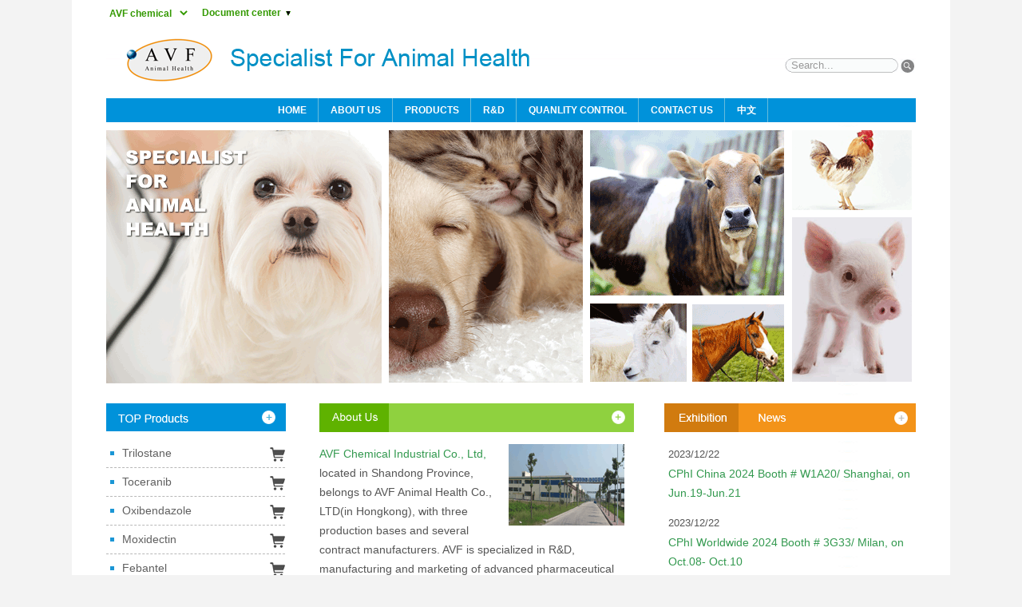

--- FILE ---
content_type: text/html; charset=utf-8
request_url: http://www.avfchem.com/
body_size: 2971
content:
<!DOCTYPE html PUBLIC "-//W3C//DTD XHTML 1.0 Transitional//EN" "http://www.w3.org/TR/xhtml1/DTD/xhtml1-transitional.dtd">
<html xmlns="http://www.w3.org/1999/xhtml">
<head>
<link rel="stylesheet" href="/Html/css/common.css" type="text/css"  />
<link rel="stylesheet" href="/Html/css/layout.css" type="text/css"  />
<link rel="stylesheet" href="/Html/css/contents.css" type="text/css"  />
<meta http-equiv="Content-Type" content="text/html; charset=utf-8" />
<title>AVF Industrial Co., Ltd--AVF Industrial|AVF biotechnology</title>
<meta name="description"  content="AVF Chemical Industrial Co., Ltd, located in Shandong Province, belongs to AVF Animal Health Co., LTD(in Hongkong), with three production bases and several contract manufacturers. ">
<meta name="keywords" content="Eprinomectin,Doramectin,Selamectin,Tulathromycin,Milbemycin oxime,Halquinol,Fipronil,Moxidectin">
<META NAME="Author" CONTENT="sales@avfchem.com">
<meta name="robots" content="index,follow">
<meta name="revisit-after" content="14 days">
<meta name="rating" content="general">
<meta name="distribution" content="global">
<meta name="classification" content="business">
<script type="text/javascript" src="/Html/js/jquery.min.js"></script>
<script type="text/javascript" src="/Html/js/home.min.js"></script>
<script type="text/javascript" src="/Html/js/browser.js"></script>
</head>
<body>
<div id="warp">
	<div id="header">
        <div class="top">
            <div>
            <select style="font-size:9pt;  background-color:#fff;" onChange=location=this.options[this.selectedIndex].value size=1 name=select>
				<option>AVF chemical</option>
                <option value="/bio.html">AVF biotechnology</option>
			</select>
            </div>
            <p><a href="/download.html">Document center <img src="/Html/images/jia.gif" /></a></p>
            
            
            
            
            
            
            
            
        </div>
        <h1><a href="http://www.avfchem.com"><img src="/Html/images/logo.gif" alt="AVF Industrial Co., Ltd" /></a></h1>
        <div id="search">
            <form action='/search.html' method='get' name="search" id="search">
              <input name='title' type='text' class="bd_k"  value='&nbsp;&nbsp;Search...' onfocus="if (value =='Product Name'){value =''}" onblur="if (value ==''){value='Product Name'}" style="width:142px; height:18px; line-height:18px;color:#999; border:0; background:url(/Html/images/search.gif) left top no-repeat;" />&nbsp;<input name="image" type="image" src="/Html/images/s.gif" />
            </form>
         </div>
        <ul class="banner">			
            <li><a href="/index.html">HOME</a></li>
            <li><a href="/about.html">ABOUT US</a></li>
            <li><a href="/products_1.html">PRODUCTS</a></li>
            <li><a href="/honors.html">R&D </a></li>
            <li><a href="/quality.html">QUANLITY CONTROL</a></li>
            <li><a href="/contact.html">CONTACT US</a></li>
            <li><a href="/index_zh.html">中文</a></li>
        </ul>
	</div>
<div id="flash">
        <div class="ff_1">
            <!-- 代码 开始 -->
            <ul id="da-thumbs" class="da-thumbs">
                <li><a href="/about.html"> <img src="/Html/images/dog.gif" />
                    <div class="hot_info">
                     <!-- 
                        <h2 title="Dogs">Specialist For Animal Health</h2>
                        <em></em>
                        <p>With 15-year experience, our products have been sold to Europe, America, and Asia etc more than 40 countries and region, and we have a good reputation among our customers. We are looking forward to be with you on the way of development.</p>
                        -->
                    </div></a> 
                </li>
            </ul>
            <!-- 代码 结束 -->
        </div>
        <div class="ff_2">
            <!-- 代码 开始 -->
            <ul id="da-thumbs" class="da-thumbs2">
                <li><a href="#"> <img src="/Html/images/cat.gif" />
                    <div class="hot_info">
                       <!-- <h2 title="Dogs">Cats and dogs</h2>-->
                        <em></em>
                      <!--  <p>Imidacloprid<br />
Milbemycin oxime<br />
Moxidectin<br />
Nitenpyram<br />
Selamectin<br />
S-Methoprene<br />
Spinosad<br />
Trilostane</p>-->
                    </div></a> 
                </li>
            </ul>
            <!-- 代码 结束 -->
        </div>
        <div class="ff_3">
            <!-- 代码 开始 -->
            <ul id="da-thumbs" class="da-thumbs3">
                <li><a href="#"> <img src="/Html/images/cow.gif" />
                    <div class="hot_info">
                       <!-- <h2 title="Dogs">Livestocks</h2>-->
                        <em></em>
                       <!-- <p>
                            Clorsulon<br />
                            Cypermethrin<br />
                            Doramectin<br />
                            Eprinomectin<br />
                            Gamithromycin<br />
                            Moxidectin<br />
                            Penethamate<br />
Ponazuril</p>
                        </p>-->
                    </div></a> 
                </li>
            </ul>
            <!-- 代码 结束 -->
        </div>
        <div class="ff_4">
            <!-- 代码 开始 -->
            <ul id="da-thumbs" class="da-thumbs4">
                <li><a href="#"> <img src="/Html/images/pig.gif" />
                    <div class="hot_info">
                        <!--<h2 title="Dogs">Pigs and poultry</h2>-->
                        <em></em>
                        <!--<p>
                            Avilamycin<br />
                            Enramycin<br />
                            Halquinol<br />
                            Toltrazuril</p>
                        </p>-->
                    </div></a> 
                </li>
            </ul>
            <!-- 代码 结束 -->
        </div>
    </div>
    
    <div id="contain">
        <div id="left">
            <h2><img src="/Html/images/h2_about.gif" border="0" usemap="#Map" />
                <map name="Map" id="Map">
                    <area shape="circle" coords="203,17,8" href="/products_1.html" alt="+" />
                </map>
            </h2>
            <div class="pro_fl">
                <ul><li><a href="/pro_detail/id/33.html">Trilostane</a> <span><a href="/order.html"><img src="/Html/images/che.gif" /></a></span></li><li><a href="/pro_detail/id/31.html">Toceranib</a> <span><a href="/order.html"><img src="/Html/images/che.gif" /></a></span></li><li><a href="/pro_detail/id/25.html">Oxibendazole</a> <span><a href="/order.html"><img src="/Html/images/che.gif" /></a></span></li><li><a href="/pro_detail/id/22.html">Moxidectin</a> <span><a href="/order.html"><img src="/Html/images/che.gif" /></a></span></li><li><a href="/pro_detail/id/13.html">Febantel</a> <span><a href="/order.html"><img src="/Html/images/che.gif" /></a></span></li><li><a href="/pro_detail/id/8.html">Closantel Sodium</a> <span><a href="/order.html"><img src="/Html/images/che.gif" /></a></span></li><li><a href="/pro_detail/id/6.html">Chorionic Gonadotrophin (HCG)</a> <span><a href="/order.html"><img src="/Html/images/che.gif" /></a></span></li><li><a href="/pro_detail/id/4.html">Benzetimide HCL</a> <span><a href="/order.html"><img src="/Html/images/che.gif" /></a></span></li>                </ul>
            </div>
        </div>
        <div id="center">
            <h2><img src="/Html/images/h2_news.gif" border="0" usemap="#Map2" />
                <map name="Map2" id="Map2">
                    <area shape="circle" coords="374,17,8" href="/about.html" />
                </map>
            </h2>
                        <div><img align="right" src="/Html/images/img.gif" style="margin-right:15px;" /><a href="http://www.avfchem.com">AVF Chemical Industrial Co., Ltd,</a> located in Shandong Province, belongs to AVF Animal Health Co., LTD(in Hongkong), with three production bases and several contract manufacturers. AVF is specialized in R&D, manufacturing and marketing of advanced pharmaceutical products, including APIs and formulations for animal health. Our production is strict to GMPs.With a professional Registry Team, our several products have been registered in Europe, USA, Mexico, Brazil etc.&nbsp;</div>
        </div>
        <div id="right">
            <h2><img src="/Html/images/h2_contact.gif" border="0" usemap="#Map3" />
                <map name="Map3" id="Map3">
                    <area shape="rect" coords="95,3,174,32" href="/news_2.html" alt="news" />
                    <area shape="circle" coords="297,18,9" href="/news_1.html" alt="+" />
                </map>
            </h2>
            <ul><li>
                    <p class="sj">2023/12/22</p>
                    <p class="nr"><a href="/news_detail/5.html" >CPhI China 2024 Booth # W1A20/ Shanghai, on Jun.19-Jun.21
</a></p>
                </li><li>
                    <p class="sj">2023/12/22</p>
                    <p class="nr"><a href="/news_detail/6.html" >CPhI Worldwide 2024 Booth # 3G33/ Milan, on Oct.08- Oct.10
</a></p>
                </li>            </ul>
        </div>
    </div>
    
 <div id="footer">
        <p><span class="zzb07tail">Copyright(C)2018, <a href="http://www.avfchem.com" class="zzb07link">AVF Industrial Co., Ltd</a> All Rights Reserved.</span>&nbsp;<span class="zzb07tail">Supported by&nbsp;&nbsp;</span><a href="http://www.chinapharmnet.com" target="_blank" class="zzb07link">ChinaPharmNet</a>&nbsp;<a href="http://www.toocle.com" target="_blank" class="zzb07link">Toocle</a>&nbsp;<a href="/zzq/eindex.html" target="_blank" class="zzb07link">Copyright Notice</a>&nbsp;<a href="https://beian.miit.gov.cn/" target="_blank" class="zzb07link">鲁ICP备09066215号</a></p> 
                 <p class="mmm">Tel：+86-531-82350081/82350083/82350080/82350082<br />
Address：Room 1112, Building D. Zhonghong Plaza No.6-17 Jiefang East Road, Jinan, China 250014</p>
      <div align="right" style="margin-top:-77px;"><a href="/wap_index.html"><img src="/Html/images/ema.gif" /></a></div>  
	</div>
</div>
</body>

--- FILE ---
content_type: text/css
request_url: http://www.avfchem.com/Html/css/common.css
body_size: 1022
content:
@charset "utf-8";
/* CSS Document */
* {margin:0; padding:0;}
a{color:#000; text-decoration: none;}
a:hover, a:focus {color:#000; text-decoration:underline; }
body,html{font-size:12px; color:#000; font-family: Arial, Helvetica, sans-serif;background:#f3f3f3 url(../images/bg.gif) center top repeat-y;   }
table, div{color:#555; border-collapse:none; }
select, textarea{border:1px solid #B7B6B6;font-size:12px;vertical-align:middle;}
form, ul, ol, dl, table, div, h1, h2, h3 ,h4,h5 {margin:0;padding:0;}
address{padding:0; margin:0;}
img, fieldset {border:0;}
select, input, li img {vertical-align:middle;}
ul, li, ol {list-style-type : none;}
legend, hr, caption {display:none;}
.accessibilityHide{display: none;}
.positon_relative{position:relative;z-index:2;}
.pr{position:relative}
.bg_none{background-image:none!important}
.dis_no{display:none; }
.fl{float:left;}

/*-----------content pages-----------*/
.contentPage{text-align:center; margin:0px 3px; padding:0px; padding-top:15px;padding-bottom:35px; width: 100%; color: #036cb4; line-height: 30px; text-decoration: none; clear:both;}
.contentPage a:link {color: #036cb4; text-decoration: none; font-size: 12px; margin:0px 3px; padding:4px 7px; border: 1px solid #00959c; font-weight: normal;}
.contentPage a:visited {color: #036cb4; text-decoration: none; font-size: 12px; margin:0px 3px; border: 1px solid #00959c; padding:4px 7px; font-weight: normal;}
.contentPage a:hover {color:#FFF; margin:0px 3px; font-size: 12px; text-decoration: none; padding:4px 7px; background-color:#0d499f; font-weight:normal;}
.contentPage .current{color:#f00; text-decoration: none; font-size: 12px; margin: 0px; border:0px solid #f00; padding:4px 7px; font-weight: normal;}
.contentPage .zi{font-size:12px; font-weight:bold; float:none!important; padding:4px 7px; border: 1px solid #00959c;}
.contentPage .zi form{ display:inline;}
.contentPage .zi form input[type="text"]{ border:1px solid #CCC; line-height:18px; width:25px!important;}
.contentPage .zi form input[type="submit"]{ background-color:#CCC; border:0px; line-height:20px; color:#FFF; cursor:pointer;}
#n{ width:1014px;clear:both; }
#n ul li{ width:440px;  float:left; padding-bottom:30px;background:none;color:#999999; margin-right:57px;margin-left:10px; border-bottom:1px #CCC dashed;padding-top:50px; padding-bottom:50px;}
#n ul li div{display:block; line-height:26px;}
#n ul li div strong a{ color:#33994f; font-size:14px;}
#n ul li span{ color:#33994f;}


--- FILE ---
content_type: text/css
request_url: http://www.avfchem.com/Html/css/layout.css
body_size: 693
content:
@charset "utf-8";
/*首页框架*/
#warp{width:1014px;  margin:0 auto; overflow:hidden;}
#header{width:1014px; margin:0 auto;overflow:hidden; clear:both;background:url(../images/bg_ul.gif) left top repeat-x; }
#footer{width:1014px;overflow:hidden;clear:both;background:url(../images/bg_foot.gif) left top repeat-x;color:#999999;height:107px;}
#contain{margin:0 auto;width:1014px; overflow:hidden;  padding-bottom:20px; padding-top:25px;}
/*底部*/
#footer p a{color:#999999; line-height:24px;}
.mmm{ line-height:21px; padding-top:10px;}
a.zzb07link{font-size:12px; text-decoration:none; color:#999999;}
a.zzb07link:hover{text-decoration:underline; color:#999999;}
.zzb07tail{font-size:12px; color:#999999; line-height:25px;}
/*中部*/
#containn{width:1014px; margin:0 auto;overflow:hidden; clear:both; padding-top:30px;}
#right_cn{width:1014px; padding-bottom:60px;margin:0 auto;overflow:hidden; clear:both;}
#right_cn p{line-height:30px; color:#333; padding:40px 10px 0 20px; clear:both;}
#right_cn p strong{ color:#be0000; font-size:13px; }
#right_cn .h2{ width:230px; height:40px; color:#555555; font-size:18px; line-height:40px;font-family:微软雅黑; padding-left:20px; float:left; display:block;}
.uuuuu{ width:570px; float:right; display:block;}
.uuuuu li{ line-height:60px;  font-size:13px;font-family:微软雅黑; float:right; text-align:center; }
.uuuuu li a{display:block;height:40px;line-height:40px;color:#0092da; padding-left:20px; padding-right:20px;}
.uuuuu li a:hover{text-decoration:none; border-bottom:1px #f1951b solid; color:#f1951b;height:40px;line-height:40px;}


--- FILE ---
content_type: text/css
request_url: http://www.avfchem.com/Html/css/contents.css
body_size: 1376
content:
@charset "utf-8";
/*首页内容*/
/*=======头部=======*/
#header h1{padding:13px 318px 20px 18px; float:left; display:block; }
.top{ height:33px; line-height:33px; color:#339900; font-weight:bold;}
.top div{ float:left; padding-right:15px;}
.top p{ float:left;}
.top select{ border:none;color:#339900; width:105px;height:33px; line-height:33px;font-weight:bold;}
.top a{color:#339900;}
#search{ float:left; width:162px; padding-top:20px; }
#header ul{ clear:both;width:820px; display:block; padding-bottom:10px;height:30px; padding-left:200px;}
#header li{ font-size:12px; background:url(../images/li.gif) right center no-repeat;font-weight:bold; color:#0d0d0d; float:left; padding:0 15px 0 15px;display:block;height:30px; line-height:30px; text-align:center;}
#header li a{ color:#fff;}
#flash{ width:1014px; height:317px;clear:both; margin:0 auto; }
/*=======首页内部=======*/
#left{ width:267px; float:left; overflow:hidden;}
.pro_fl ul{width:224px;float:left; padding-bottom:20px; padding-top:10px;}
.pro_fl ul li{ line-height:35px; border-bottom:1px #b8b8b8 dashed; padding-left:20px; height:35px; font-size:14px; background:url(../images/aa.gif) 5px center no-repeat;}
.pro_fl ul li a{display:block; color:#606060;}
.pro_fl ul li a:hover{ color:#39F;text-decoration:none;}
.pro_fl li span{ display:block; float:right; margin-top:-25px; }
#center{ width:432px; float:left; overflow:hidden;}
#center div{padding:15px 35px 15px 0; line-height:24px; font-size:14px; }
#center div a{ color:#33994f;}
#right{ width:315px; float:left; overflow:hidden;}
#right ul{ padding-left:5px;padding-top:15px;}
.sj{font-size:13px; padding:5px 0 5px 0; }
.nr a{font-size:14px; color:#33994f; line-height:24px; padding-bottom:13px; display:block;}
/*index content*/
.ff_1{ width:345px; height:317px; float:left; padding-right:9px;}
.da-thumbs{list-style:none;height:317px;position:relative;margin:0 0 25px 0;padding:0}
.da-thumbs li{float:left;background:#fff;position:relative; width:345px;}
.da-thumbs li a,.da-thumbs li a img{display:block;position:relative}
.da-thumbs li a{color:#fff;overflow:hidden}
.da-thumbs li a div{position:absolute;background:#333;background:rgba(0,146,218,0.6);*background:#0092da;background:#0092da\0;filter:alpha(Opacity=90);width:100%;height:100%}
.da-thumbs li a em{display:block;width:325px;height:8px;background:rgba(255,255,255,0.3);*background:#fff;background:#fff\0;filter:alpha(Opacity=30);margin:0 10px}
.da-thumbs li a h2{ font-size:20px;margin:6px 8px;font-weight:normal;text-align:center; color:#fff; }
.da-thumbs li a p{margin:8px 13px; font-size:14px;color:#fff; line-height:18px;}
.da-thumbs li.subscribe{border:none;width:76px;height:317px;margin-right:0;background:#0d9572;padding:8px}
.da-thumbs li.subscribe h2{font-size:33px;line-height:36px;margin:0;text-align:center; }
.da-thumbs li.subscribe h2 span{font-size:16px; float:right; margin-right:5px; line-height:30px}
.da-thumbs li.subscribe img{clear:right;float:right;margin:7px 5px 0 0px}
.ff_2{ width:243px; height:317px; float:left;padding-right:9px;}
.da-thumbs2{list-style:none;height:317px;position:relative;margin:0 0 25px 0;padding:0}
.da-thumbs2 li{float:left;background:#fff;position:relative; width:243px;}
.da-thumbs2 li a,.da-thumbs li a img{display:block;position:relative}
.da-thumbs2 li a{color:#fff;overflow:hidden}
.da-thumbs2 li a div{position:absolute;background:#333;background:rgba(95,178,0,0.6);*background:#5fb200;background:#5fb200\0;filter:alpha(Opacity=90);width:100%;height:100%}
.da-thumbs2 li a em{display:block;width:223px;height:8px;background:rgba(255,255,255,0.3);*background:#fff;background:#fff\0;filter:alpha(Opacity=30);margin:0 10px}
.da-thumbs2 li a h2{ font-size:20px;margin:6px 8px;font-weight:normal;text-align:center; color:#fff; }
.da-thumbs2 li a p{margin:8px 13px; font-size:14px;color:#fff; line-height:18px;}
.da-thumbs2 li.subscribe{border:none;width:76px;height:317px;margin-right:0;background:#0d9572;padding:8px}
.da-thumbs2 li.subscribe h2{font-size:33px;line-height:36px;margin:0;text-align:center; }
.da-thumbs2 li.subscribe h2 span{font-size:16px; float:right; margin-right:5px; line-height:30px}
.da-thumbs2 li.subscribe img{clear:right;float:right;margin:7px 5px 0 0px}
.ff_3{ width:244px; height:315px; float:left;padding-right:9px;}
.da-thumbs3{list-style:none;height:315px;position:relative;margin:0 0 25px 0;padding:0}
.da-thumbs3 li{float:left;background:#fff;position:relative; width:243px;}
.da-thumbs3 li a,.da-thumbs li a img{display:block;position:relative}
.da-thumbs3 li a{color:#fff;overflow:hidden}
.da-thumbs3 li a div{position:absolute;background:#333;background:rgba(243,147,25,0.6);*background:#f39319;background:#f39319\0;filter:alpha(Opacity=90);width:100%;height:100%}
.da-thumbs3 li a em{display:block;width:223px;height:8px;background:rgba(255,255,255,0.3);*background:#fff;background:#fff\0;filter:alpha(Opacity=30);margin:0 10px}
.da-thumbs3 li a h2{ font-size:20px;margin:6px 8px;font-weight:normal;text-align:center; color:#fff; }
.da-thumbs3 li a p{margin:8px 13px; font-size:14px;color:#fff; line-height:18px;}
.da-thumbs3 li.subscribe{border:none;width:76px;height:317px;margin-right:0;background:#0d9572;padding:8px}
.da-thumbs3 li.subscribe h2{font-size:33px;line-height:36px;margin:0;text-align:center; }
.da-thumbs3 li.subscribe h2 span{font-size:16px; float:right; margin-right:5px; line-height:30px}
.da-thumbs3 li.subscribe img{clear:right;float:right;margin:7px 5px 0 0px}
.ff_4{ width:150px; height:315px; float:left;}
.da-thumbs4{list-style:none;height:150px;position:relative;margin:0 0 25px 0;padding:0}
.da-thumbs4 li{float:left;background:#fff;position:relative; width:150px;}
.da-thumbs4 li a,.da-thumbs li a img{display:block;position:relative}
.da-thumbs4 li a{color:#fff;overflow:hidden}
.da-thumbs4 li a div{position:absolute;background:#333;background:rgba(131,128,128,0.6);*background:#838080;background:#838080\0;filter:alpha(Opacity=90);width:100%;height:100%}
.da-thumbs4 li a em{display:block;width:130px;height:8px;background:rgba(255,255,255,0.3);*background:#fff;background:#fff\0;filter:alpha(Opacity=30);margin:0 10px}
.da-thumbs4 li a h2{ font-size:20px;margin:6px 8px;font-weight:normal;text-align:center; color:#fff; }
.da-thumbs4 li a p{margin:8px 13px; font-size:14px;color:#fff; line-height:18px;}
.da-thumbs4 li.subscribe{border:none;width:76px;height:317px;margin-right:0;background:#0d9572;padding:8px}
.da-thumbs4 li.subscribe h2{font-size:33px;line-height:36px;margin:0;text-align:center; }
.da-thumbs4 li.subscribe h2 span{font-size:16px; float:right; margin-right:5px; line-height:30px}
.da-thumbs4 li.subscribe img{clear:right;float:right;margin:7px 5px 0 0px}















--- FILE ---
content_type: application/javascript
request_url: http://www.avfchem.com/Html/js/home.min.js
body_size: 4917
content:
function scoreChange(a) {
	function e() {
		var b = document.getElementById("doughnutChartCanvas").getContext("2d");
		new Chart(b).Doughnut(c, d), $("#resumeScore .scoreVal span").text(a).parent().fadeIn(200)
	}
	var b = 360 * parseInt(a) / 100,
		c = [{
			value: b,
			color: "#009a6d"
		}, {
			value: 360 - b,
			color: "#ffffff"
		}],
		d = {
			percentageInnerCutout: 80,
			segmentShowStroke: !1
		};
	setTimeout(e, 300)
}!
function(a, b) {
	"use strict";
	a.HoverDir = function(b, c) {
		this.$el = a(c), this._init(b)
	}, a.HoverDir.defaults = {
		speed: 300,
		easing: "ease",
		hoverDelay: 0,
		inverse: !1
	}, a.HoverDir.prototype = {
		_init: function(b) {
			this.options = a.extend(!0, {}, a.HoverDir.defaults, b), this.transitionProp = "all " + this.options.speed + "ms " + this.options.easing, this.support = Modernizr.csstransitions, this._loadEvents()
		},
		_loadEvents: function() {
			var b = this;
			this.$el.on("mouseenter.hoverdir, mouseleave.hoverdir", function(c) {
				var d = a(this),
					e = d.find("div"),
					f = b._getDir(d, {
						x: c.pageX,
						y: c.pageY
					}),
					g = b._getStyle(f);
				"mouseenter" === c.type ? (e.hide().css(g.from), clearTimeout(b.tmhover), b.tmhover = setTimeout(function() {
					e.show(0, function() {
						var c = a(this);
						b.support && c.css("transition", b.transitionProp), b._applyAnimation(c, g.to, b.options.speed)
					})
				}, b.options.hoverDelay)) : (b.support && e.css("transition", b.transitionProp), clearTimeout(b.tmhover), b._applyAnimation(e, g.from, b.options.speed))
			})
		},
		_getDir: function(a, b) {
			var c = a.width(),
				d = a.height(),
				e = (b.x - a.offset().left - c / 2) * (c > d ? d / c : 1),
				f = (b.y - a.offset().top - d / 2) * (d > c ? c / d : 1),
				g = Math.round((Math.atan2(f, e) * (180 / Math.PI) + 180) / 90 + 3) % 4;
			return g
		},
		_getStyle: function(a) {
			var b, c, d = {
				left: "0px",
				top: "-100%"
			},
				e = {
					left: "0px",
					top: "100%"
				},
				f = {
					left: "-100%",
					top: "0px"
				},
				g = {
					left: "100%",
					top: "0px"
				},
				h = {
					top: "0px"
				},
				i = {
					left: "0px"
				};
			switch (a) {
			case 0:
				b = this.options.inverse ? e : d, c = h;
				break;
			case 1:
				b = this.options.inverse ? f : g, c = i;
				break;
			case 2:
				b = this.options.inverse ? d : e, c = h;
				break;
			case 3:
				b = this.options.inverse ? g : f, c = i
			}
			return {
				from: b,
				to: c
			}
		},
		_applyAnimation: function(b, c, d) {
			a.fn.applyStyle = this.support ? a.fn.css : a.fn.animate, b.stop().applyStyle(c, a.extend(!0, [], {
				duration: d + "ms"
			}))
		}
	};
	var c = function(a) {
			b.console && b.console.error(a)
		};
	a.fn.hoverdir = function(b) {
		var d, e = a.data(this, "hoverdir");
		return "string" == typeof b ? (d = Array.prototype.slice.call(arguments, 1), this.each(function() {
			return e ? a.isFunction(e[b]) && "_" !== b.charAt(0) ? (e[b].apply(e, d), void 0) : (c("no such method '" + b + "' for hoverdir instance"), void 0) : (c("cannot call methods on hoverdir prior to initialization; attempted to call method '" + b + "'"), void 0)
		})) : this.each(function() {
			e ? e._init() : e = a.data(this, "hoverdir", new a.HoverDir(b, this))
		}), e
	}
}(jQuery, window), window.Modernizr = function(a, b, c) {
	function d(a) {
		q.cssText = a
	}
	function f(a, b) {
		return typeof a === b
	}
	function g(a, b) {
		return !!~ ("" + a).indexOf(b)
	}
	function h(a, b) {
		var d, e;
		for (d in a) if (e = a[d], !g(e, "-") && q[e] !== c) return "pfx" == b ? e : !0;
		return !1
	}
	function i(a, b, d) {
		var e, g;
		for (e in a) if (g = b[a[e]], g !== c) return d === !1 ? a[e] : f(g, "function") ? g.bind(d || b) : g;
		return !1
	}
	function j(a, b, c) {
		var d = a.charAt(0).toUpperCase() + a.slice(1),
			e = (a + " " + u.join(d + " ") + d).split(" ");
		return f(b, "string") || f(b, "undefined") ? h(e, b) : (e = (a + " " + v.join(d + " ") + d).split(" "), i(e, b, c))
	}
	var r, B, D, E, k = "2.6.2",
		l = {},
		m = !0,
		n = b.documentElement,
		o = "modernizr",
		p = b.createElement(o),
		q = p.style,
		t = ({}.toString, "Webkit Moz O ms"),
		u = t.split(" "),
		v = t.toLowerCase().split(" "),
		w = {},
		z = [],
		A = z.slice,
		C = {}.hasOwnProperty;
	D = f(C, "undefined") || f(C.call, "undefined") ?
	function(a, b) {
		return b in a && f(a.constructor.prototype[b], "undefined")
	} : function(a, b) {
		return C.call(a, b)
	}, Function.prototype.bind || (Function.prototype.bind = function(a) {
		var c, d, b = this;
		if ("function" != typeof b) throw new TypeError;
		return c = A.call(arguments, 1), d = function() {
			var e, f, g;
			return this instanceof d ? (e = function() {}, e.prototype = b.prototype, f = new e, g = b.apply(f, c.concat(A.call(arguments))), Object(g) === g ? g : f) : b.apply(a, c.concat(A.call(arguments)))
		}
	}), w.csstransitions = function() {
		return j("transition")
	};
	for (E in w) D(w, E) && (B = E.toLowerCase(), l[B] = w[E](), z.push((l[B] ? "" : "no-") + B));
	return l.addTest = function(a, b) {
		if ("object" == typeof a) for (var d in a) D(a, d) && l.addTest(d, a[d]);
		else {
			if (a = a.toLowerCase(), l[a] !== c) return l;
			b = "function" == typeof b ? b() : b, "undefined" != typeof m && m && (n.className += " " + (b ? "" : "no-") + a), l[a] = b
		}
		return l
	}, d(""), p = r = null, function(a, b) {
		function c(a, b) {
			var c = a.createElement("p"),
				d = a.getElementsByTagName("head")[0] || a.documentElement;
			return c.innerHTML = "x<style>" + b + "</style>", d.insertBefore(c.lastChild, d.firstChild)
		}
		function d() {
			var a = r.elements;
			return "string" == typeof a ? a.split(" ") : a
		}
		function e(a) {
			var b = p[a[n]];
			return b || (b = {}, o++, a[n] = o, p[o] = b), b
		}
		function f(a, c, d) {
			if (c || (c = b), q) return c.createElement(a);
			d || (d = e(c));
			var f;
			return f = d.cache[a] ? d.cache[a].cloneNode() : l.test(a) ? (d.cache[a] = d.createElem(a)).cloneNode() : d.createElem(a), f.canHaveChildren && !k.test(a) ? d.frag.appendChild(f) : f
		}
		function g(a, c) {
			if (a || (a = b), q) return a.createDocumentFragment();
			c = c || e(a);
			for (var f = c.frag.cloneNode(), g = 0, h = d(), i = h.length; i > g; g++) f.createElement(h[g]);
			return f
		}
		function h(a, b) {
			b.cache || (b.cache = {}, b.createElem = a.createElement, b.createFrag = a.createDocumentFragment, b.frag = b.createFrag()), a.createElement = function(c) {
				return r.shivMethods ? f(c, a, b) : b.createElem(c)
			}, a.createDocumentFragment = Function("h,f", "return function(){var n=f.cloneNode(),c=n.createElement;h.shivMethods&&(" + d().join().replace(/\w+/g, function(a) {
				return b.createElem(a), b.frag.createElement(a), 'c("' + a + '")'
			}) + ");return n}")(r, b.frag)
		}
		function i(a) {
			a || (a = b);
			var d = e(a);
			return r.shivCSS && !m && !d.hasCSS && (d.hasCSS = !! c(a, "article,aside,figcaption,figure,footer,header,hgroup,nav,section{display:block}mark{background:#FF0;color:#000}")), q || h(a, d), a
		}
			p = {};
		!
		function() {}(), r = {
		}, a.html5 = r, i(b)
	}(this, b), l._version = k, l._domPrefixes = v, l._cssomPrefixes = u, l.testProp = function(a) {
		return h([a])
	}, l.testAllProps = j, n.className = n.className.replace(/(^|\s)no-js(\s|$)/, "$1$2") + (m ? " js " + z.join(" ") : ""), l
}(this, this.document), function(a, b, c) {
	function d(a) {
		return "[object Function]" == o.call(a)
	}
	function e(a) {
		return "string" == typeof a
	}
	function f() {}
	function g(a) {
		return !a || "loaded" == a || "complete" == a || "uninitialized" == a
	}
	function h() {
		var a = p.shift();
		q = 1, a ? a.t ? m(function() {
			("c" == a.t ? B.injectCss : B.injectJs)(a.s, 0, a.a, a.x, a.e, 1)
		}, 0) : (a(), h()) : q = 0
	}
	function i(a, c, d, e, f, i, j) {
		function k(b) {
			if (!o && g(l.readyState) && (u.r = o = 1, !q && h(), l.onload = l.onreadystatechange = null, b)) {
				"img" != a && m(function() {
					t.removeChild(l)
				}, 50);
				for (var d in y[c]) y[c].hasOwnProperty(d) && y[c][d].onload()
			}
		}
		var j = j || B.errorTimeout,
			l = b.createElement(a),
			o = 0,
			r = 0,
			u = {
				t: d,
				s: c,
				e: f,
				a: i,
				x: j
			};
		1 === y[c] && (r = 1, y[c] = []), "object" == a ? l.data = c : (l.src = c, l.type = a), l.width = l.height = "0", l.onerror = l.onload = l.onreadystatechange = function() {
			k.call(this, r)
		}, p.splice(e, 0, u), "img" != a && (r || 2 === y[c] ? (t.insertBefore(l, s ? null : n), m(k, j)) : y[c].push(l))
	}
	function j(a, b, c, d, f) {
		return q = 0, b = b || "j", e(a) ? i("c" == b ? v : u, a, b, this.i++, c, d, f) : (p.splice(this.i++, 0, a), 1 == p.length && h()), this
	}
	function k() {
		var a = B;
		return a.loader = {
			load: j,
			i: 0
		}, a
	}
	var A, B, l = b.documentElement,
		m = a.setTimeout,
		n = b.getElementsByTagName("script")[0],
		o = {}.toString,
		p = [],
		q = 0,
		r = "MozAppearance" in l.style,
		s = r && !! b.createRange().compareNode,
		t = s ? l : n.parentNode,
		l = a.opera && "[object Opera]" == o.call(a.opera),
		l = !! b.attachEvent && !l,
		u = r ? "object" : l ? "script" : "img",
		v = l ? "script" : u,
		w = Array.isArray ||
	function(a) {
		return "[object Array]" == o.call(a)
	}, x = [], y = {}, z = {
		timeout: function(a, b) {
			return b.length && (a.timeout = b[0]), a
		}
	};
	B = function(a) {
		function b(a) {
			var e, f, g, a = a.split("!"),
				b = x.length,
				c = a.pop(),
				d = a.length,
				c = {
					url: c,
					origUrl: c,
					prefixes: a
				};
			for (f = 0; d > f; f++) g = a[f].split("="), (e = z[g.shift()]) && (c = e(c, g));
			for (f = 0; b > f; f++) c = x[f](c);
			return c
		}
		function g(a, e, f, g, h) {
			var i = b(a),
				j = i.autoCallback;
			i.url.split(".").pop().split("?").shift(), i.bypass || (e && (e = d(e) ? e : e[a] || e[g] || e[a.split("/").pop().split("?")[0]]), i.instead ? i.instead(a, e, f, g, h) : (y[i.url] ? i.noexec = !0 : y[i.url] = 1, f.load(i.url, i.forceCSS || !i.forceJS && "css" == i.url.split(".").pop().split("?").shift() ? "c" : c, i.noexec, i.attrs, i.timeout), (d(e) || d(j)) && f.load(function() {
				k(), e && e(i.origUrl, h, g), j && j(i.origUrl, h, g), y[i.url] = 2
			})))
		}
		function h(a, b) {
			function c(a, c) {
				if (a) {
					if (e(a)) c || (j = function() {
						var a = [].slice.call(arguments);
						k.apply(this, a), l()
					}), g(a, j, b, 0, h);
					else if (Object(a) === a) for (n in m = function() {
						var c, b = 0;
						for (c in a) a.hasOwnProperty(c) && b++;
						return b
					}(), a) a.hasOwnProperty(n) && (!c && !--m && (d(j) ? j = function() {
						var a = [].slice.call(arguments);
						k.apply(this, a), l()
					} : j[n] = function(a) {
						return function() {
							var b = [].slice.call(arguments);
							a && a.apply(this, b), l()
						}
					}(k[n])), g(a[n], j, b, n, h))
				} else!c && l()
			}
			var m, n, h = !! a.test,
				i = a.load || a.both,
				j = a.callback || f,
				k = j,
				l = a.complete || f;
			c(h ? a.yep : a.nope, !! i), i && c(i)
		}
		var i, j, l = this.yepnope.loader;
		if (e(a)) g(a, 0, l, 0);
		else if (w(a)) for (i = 0; i < a.length; i++) j = a[i], e(j) ? g(j, 0, l, 0) : w(j) ? B(j) : Object(j) === j && h(j, l);
		else Object(a) === a && h(a, l)
	}, B.addPrefix = function(a, b) {
		z[a] = b
	}, B.addFilter = function(a) {
		x.push(a)
	}, B.errorTimeout = 1e4, null == b.readyState && b.addEventListener && (b.readyState = "loading", b.addEventListener("DOMContentLoaded", A = function() {
		b.removeEventListener("DOMContentLoaded", A, 0), b.readyState = "complete"
	}, 0)), a.yepnope = k(), a.yepnope.executeStack = h, a.yepnope.injectJs = function(a, c, d, e, i, j) {
		var l, o, k = b.createElement("script"),
			e = e || B.errorTimeout;
		k.src = a;
		for (o in d) k.setAttribute(o, d[o]);
		c = j ? h : c || f, k.onreadystatechange = k.onload = function() {
			!l && g(k.readyState) && (l = 1, c(), k.onload = k.onreadystatechange = null)
		}, m(function() {
			l || (l = 1, c(1))
		}, e), i ? k.onload() : n.parentNode.insertBefore(k, n)
	}, a.yepnope.injectCss = function(a, c, d, e, g, i) {
		var j, e = b.createElement("link"),
			c = i ? h : c || f;
		e.href = a, e.rel = "stylesheet", e.type = "text/css";
		for (j in d) e.setAttribute(j, d[j]);
		g || (n.parentNode.insertBefore(e, n), m(c, 0))
	}
}(this, document), Modernizr.load = function() {
	yepnope.apply(window, [].slice.call(arguments, 0))
}, $(function() {
	function d() {
		return window.innerHeight ? c = window.innerHeight : document.body && document.body.clientHeight && (c = document.body.clientHeight), document.documentElement && document.documentElement.clientHeight && (c = document.documentElement.clientHeight), c
	}
	var a, c, e;
	$(" #da-thumbs > li ").each(function() {
		$(this).hoverdir()
	})
});

--- FILE ---
content_type: application/javascript
request_url: http://www.avfchem.com/Html/js/browser.js
body_size: 396
content:

if(/AppleWebKit.*Mobile/i.test(navigator.userAgent) || (/MIDP|SymbianOS|NOKIA|SAMSUNG|LG|NEC|TCL|Alcatel|BIRD|DBTEL|Dopod|PHILIPS|HAIER|LENOVO|MOT-|Nokia|SonyEricsson|SIE-|Amoi|ZTE/.test(navigator.userAgent))){ 
    if(window.location.href.indexOf("?mobile")<0){ 
        try{ 
            if(/Android|webOS|iPhone|iPod|BlackBerry/i.test(navigator.userAgent)){ 
                window.location.href="/wap_index.html"
            }else if(/iPad/i.test(navigator.userAgent)){ 
            }else{ 
                window.location.href="/wap_index.html" 
            } 
        }catch(e){} 
    } 
} 
